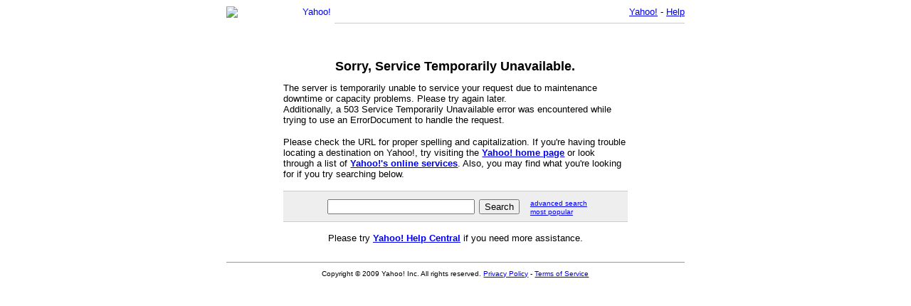

--- FILE ---
content_type: text/html
request_url: http://geocitiessites.com/Athens/2960/allmg5.htm
body_size: 1538
content:
<!doctype html public "-//W3C//DTD HTML 4.01//EN" "http://www.w3.org/TR/html4/strict.dtd">
<html><head><title>Yahoo! - 503 Service Temporarily Unavailable</title><style>
/* nn4 hide */ 
/*/*/
body {font:small/1.2em arial,helvetica,clean,sans-serif;font:x-small;text-align:center;}table {font-size:inherit;font:x-small;}
html>body {font:83%/1.2em arial,helvetica,clean,sans-serif;}input {font-size:100%;vertical-align:middle;}p, form {margin:0;padding:0;}
p {padding-bottom:6px;margin-bottom:10px;}#doc {width:48.5em;margin:0 auto;border:1px solid #fff;text-align:center;}#ygma {text-align:right;margin-bottom:53px}
#ygma img {float:left;}#ygma div {border-bottom:1px solid #ccc;padding-bottom:8px;margin-left:152px;}#bd {clear:both;text-align:left;width:75%;margin:0 auto 20px;}
h1 {font-size:135%;text-align:center;margin:0 0 15px;}legend {display:none;}fieldset {border:0 solid #fff;padding:.8em 0 .8em 4.5em;}
form {position:relative;background:#eee;margin-bottom:15px;border:1px solid #ccc;border-width:1px 0;}
#s1p {width:15em;margin-right:.1em;}
form span {position:absolute;left:70%;top:.8em;}form a {font:78%/1.2em arial;display:block;padding-left:.8em;white-space:nowrap;background: url(http://us.i1.yimg.com/us.yimg.com/i/s/bullet.gif) no-repeat left center;} 
form .sep {display:none;}.more {text-align:center;}#ft {padding-top:10px;border-top:1px solid #999;}#ft p {text-align:center;font:78% arial;}
/* end nn4 hide */
</style></head>
<body><div id="doc">
<div id="ygma"><a href="http://us.rd.yahoo.com/503/*http://www.yahoo.com"><img
src=http://us.i1.yimg.com/us.yimg.com/i/yahoo.gif
width=147 height=31 border=0 alt="Yahoo!"></a><div><a
href="http://us.rd.yahoo.com/503/*http://www.yahoo.com">Yahoo!</a>
 - <a href="http://us.rd.yahoo.com/503/*http://help.yahoo.com">Help</a></div></div>
<div id="bd"><h1>Sorry, Service Temporarily Unavailable.</h1>
The server is temporarily unable to service your
request due to maintenance downtime or capacity
problems. Please try again later.
<P>Additionally, a 503 Service Temporarily Unavailable
error was encountered while trying to use an ErrorDocument to handle the request.
<p>Please check the URL for proper spelling and capitalization. If
you're having trouble locating a destination on Yahoo!, try visiting the
<strong><a
href="http://us.rd.yahoo.com/503/*http://www.yahoo.com">Yahoo! home
page</a></strong> or look through a list of <strong><a
href="http://us.rd.yahoo.com/503/*http://docs.yahoo.com/docs/family/more/">Yahoo!'s
online services</a></strong>. Also, you may find what you're looking for
if you try searching below.</p>
<form name="s1" action="http://us.rd.yahoo.com/503/*-http://search.yahoo.com/search"><fieldset>
<legend><label for="s1p">Search the Web</label></legend>
<input type="text" size=30 name="p" id="s1p" title="enter search terms here">
<input type="submit" value="Search">
<span><a href="http://us.rd.yahoo.com/503/*http://search.yahoo.com/search/options?p=">advanced search</a> <span class=sep>|</span> <a href="http://us.rd.yahoo.com/503/*http://buzz.yahoo.com">most popular</a></span>
</fieldset></form>
<p class="more">Please try <strong><a
href="http://us.rd.yahoo.com/503/*http://help.yahoo.com">Yahoo!
Help Central</a></strong> if you need more assistance.</p>
</div><div id="ft"><p>Copyright &copy; 2009 Yahoo! Inc.
All rights reserved. <a
href="http://us.rd.yahoo.com/503/*http://privacy.yahoo.com">Privacy
Policy</a> - <a
href="http://us.rd.yahoo.com/503/*http://docs.yahoo.com/info/terms/">Terms
of Service</a></p></div>
</div></body></html>
